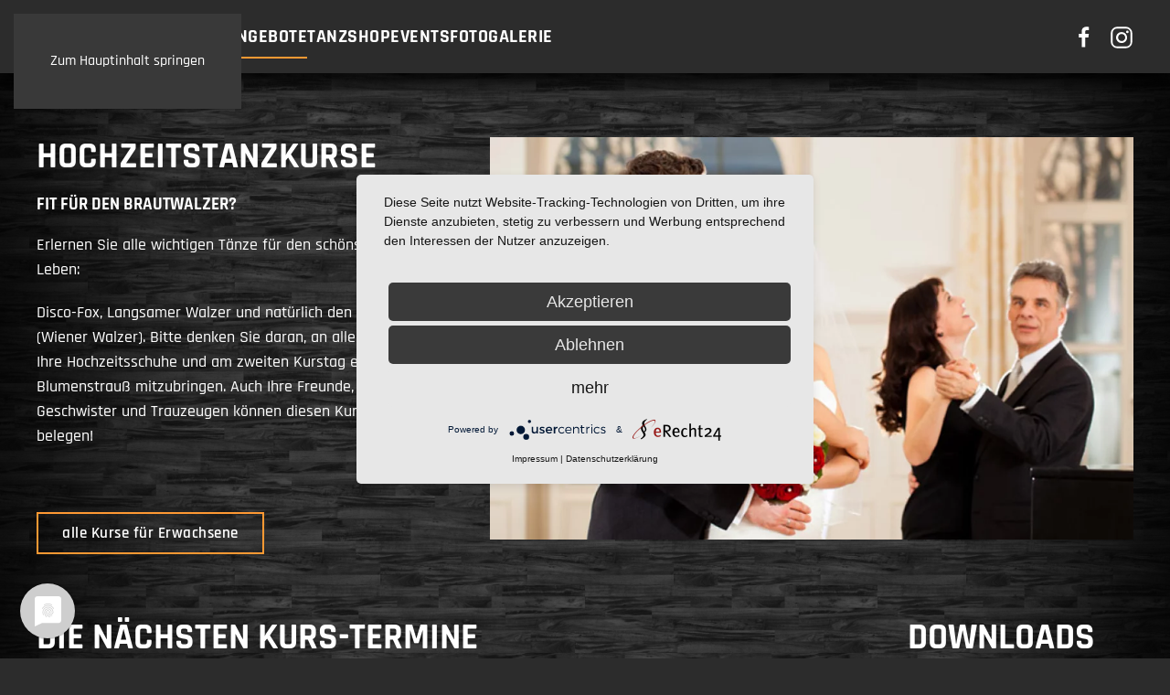

--- FILE ---
content_type: text/html; charset=utf-8
request_url: https://www.taktgefuehl.com/kursangebote/kurse-fuer-erwachsene/hochzeitstanzkurse
body_size: 5381
content:
<!DOCTYPE html>
<html lang="de-de" dir="ltr">
    <head>
        <meta name="viewport" content="width=device-width, initial-scale=1">
        <link rel="icon" href="/images/favicon-TaktGefuehl-96x96.png" sizes="any">
                <link rel="apple-touch-icon" href="/images/favicon-TaktGefuehl-180x180.png">
        <meta charset="utf-8">
	<meta name="generator" content="Joomla! - Open Source Content Management">
	<title>Hochzeitstanzkurse</title>
	<link href="/kursangebote/kurse-fuer-erwachsene/hochzeitstanzkurse?format=feed&amp;type=rss" rel="alternate" type="application/rss+xml" title="Hochzeitstanzkurse">
	<link href="/kursangebote/kurse-fuer-erwachsene/hochzeitstanzkurse?format=feed&amp;type=atom" rel="alternate" type="application/atom+xml" title="Hochzeitstanzkurse">
<link href="/media/vendor/joomla-custom-elements/css/joomla-alert.min.css?0.2.0" rel="stylesheet" />
	<link href="/media/system/css/joomla-fontawesome.min.css?4.5.32" rel="preload" as="style" onload="this.onload=null;this.rel='stylesheet'" />
	<link href="/templates/yootheme/css/theme.12.css?1763398809" rel="stylesheet" />
<script type="application/json" class="joomla-script-options new">{"joomla.jtext":{"ERROR":"Fehler","MESSAGE":"Nachricht","NOTICE":"Hinweis","WARNING":"Warnung","JCLOSE":"Schlie\u00dfen","JOK":"OK","JOPEN":"\u00d6ffnen"},"system.paths":{"root":"","rootFull":"https:\/\/www.taktgefuehl.com\/","base":"","baseFull":"https:\/\/www.taktgefuehl.com\/"},"csrf.token":"0779b89ce4955dd3ddbe393dc90a30a0"}</script>
	<script src="/media/system/js/core.min.js?37ffe4186289eba9c5df81bea44080aff77b9684"></script>
	<script src="/media/vendor/webcomponentsjs/js/webcomponents-bundle.min.js?2.8.0" nomodule defer></script>
	<script src="/media/system/js/messages-es5.min.js?c29829fd2432533d05b15b771f86c6637708bd9d" nomodule defer></script>
	<script src="/media/system/js/joomla-hidden-mail-es5.min.js?b2c8377606bb898b64d21e2d06c6bb925371b9c3" nomodule defer></script>
	<script src="/media/system/js/joomla-hidden-mail.min.js?065992337609bf436e2fedbcbdc3de1406158b97" type="module"></script>
	<script src="/media/system/js/messages.min.js?7f7aa28ac8e8d42145850e8b45b3bc82ff9a6411" type="module"></script>
	<script src="/templates/yootheme/vendor/assets/uikit/dist/js/uikit.min.js?4.5.32"></script>
	<script src="/templates/yootheme/vendor/assets/uikit/dist/js/uikit-icons-nioh-studio.min.js?4.5.32"></script>
	<script src="/templates/yootheme/js/theme.js?4.5.32"></script>
	<script>window.yootheme ||= {}; var $theme = yootheme.theme = {"i18n":{"close":{"label":"Schlie\u00dfen"},"totop":{"label":"Zur\u00fcck nach oben"},"marker":{"label":"\u00d6ffnen"},"navbarToggleIcon":{"label":"Men\u00fc \u00f6ffnen"},"paginationPrevious":{"label":"Vorherige Seite"},"paginationNext":{"label":"N\u00e4chste Seite"},"searchIcon":{"toggle":"Suche \u00f6ffnen","submit":"Suche ausf\u00fchren"},"slider":{"next":"N\u00e4chste Folie","previous":"Vorherige Folie","slideX":"Folie %s","slideLabel":"%s von %s"},"slideshow":{"next":"N\u00e4chste Folie","previous":"Vorherige Folie","slideX":"Folie %s","slideLabel":"%s von %s"},"lightboxPanel":{"next":"N\u00e4chste Folie","previous":"Vorherige Folie","slideLabel":"%s von %s","close":"Schlie\u00dfen"}}};</script>
	<script type="application/javascript" src="https://privacy-proxy.usercentrics.eu/latest/uc-block.bundle.js"></script>
<script type="application/javascript" src="https://app.usercentrics.eu/latest/main.js" id="dRHCS2uK2DJsYx"></script>

    </head>
    <body class="">

        <div class="uk-hidden-visually uk-notification uk-notification-top-left uk-width-auto">
            <div class="uk-notification-message">
                <a href="#tm-main" class="uk-link-reset">Zum Hauptinhalt springen</a>
            </div>
        </div>

        
        
        <div class="tm-page">

                        


<header class="tm-header-mobile uk-hidden@l">


    
        <div class="uk-navbar-container">

            <div class="uk-container uk-container-expand">
                <nav class="uk-navbar" uk-navbar="{&quot;align&quot;:&quot;left&quot;,&quot;container&quot;:&quot;.tm-header-mobile&quot;,&quot;boundary&quot;:&quot;.tm-header-mobile .uk-navbar-container&quot;}">

                                        <div class="uk-navbar-left ">

                                                    <a href="https://www.taktgefuehl.com/" aria-label="Zurück zur Startseite" class="uk-logo uk-navbar-item">
    <picture>
<source type="image/webp" srcset="/templates/yootheme/cache/be/Logo-Schriftzug-TaktGefuehl-be0b2013.webp 180w, /templates/yootheme/cache/53/Logo-Schriftzug-TaktGefuehl-53915e98.webp 360w" sizes="(min-width: 180px) 180px">
<img alt loading="eager" src="/templates/yootheme/cache/d1/Logo-Schriftzug-TaktGefuehl-d1a47b0f.png" width="180" height="41">
</picture><picture>
<source type="image/webp" srcset="/templates/yootheme/cache/be/Logo-Schriftzug-TaktGefuehl-be0b2013.webp 180w, /templates/yootheme/cache/53/Logo-Schriftzug-TaktGefuehl-53915e98.webp 360w" sizes="(min-width: 180px) 180px">
<img class="uk-logo-inverse" alt loading="eager" src="/templates/yootheme/cache/d1/Logo-Schriftzug-TaktGefuehl-d1a47b0f.png" width="180" height="41">
</picture></a>
                        
                        
                        
                    </div>
                    
                    
                                        <div class="uk-navbar-right">

                                                    
                        
                                                    <a uk-toggle href="#tm-dialog-mobile" class="uk-navbar-toggle">

        
        <div uk-navbar-toggle-icon></div>

        
    </a>
                        
                    </div>
                    
                </nav>
            </div>

        </div>

    



        <div id="tm-dialog-mobile" uk-offcanvas="container: true; overlay: true" mode="slide" flip>
        <div class="uk-offcanvas-bar uk-flex uk-flex-column">

                        <button class="uk-offcanvas-close uk-close-large" type="button" uk-close uk-toggle="cls: uk-close-large; mode: media; media: @s"></button>
            
                        <div class="uk-margin-auto-bottom">
                
<div class="uk-grid uk-child-width-1-1" uk-grid>    <div>
<div class="uk-panel" id="module-tm-4">

    
    <a href="https://www.taktgefuehl.com/" aria-label="Zurück zur Startseite" class="uk-logo">
    <picture>
<source type="image/webp" srcset="/templates/yootheme/cache/91/Logo-TaktGefuehl-91b846ac.webp 696w" sizes="(min-width: 696px) 696px">
<img alt loading="eager" src="/templates/yootheme/cache/e0/Logo-TaktGefuehl-e09bd7bb.png" width="696" height="418">
</picture></a>
</div>
</div>    <div>
<div class="uk-panel" id="module-menu-dialog-mobile">

    
    
<ul class="uk-nav uk-nav-default">
    
	<li class="item-101"><a href="/">Home</a></li>
	<li class="item-107 uk-parent"><a href="/tanzschule">Tanzschule</a>
	<ul class="uk-nav-sub">

		<li class="item-128"><a href="/tanzschule/unser-team">Unser Team</a></li>
		<li class="item-129"><a href="/tanzschule/raeume">Räume</a></li>
		<li class="item-136"><a href="/tanzschule/presse">Presse</a></li></ul></li>
	<li class="item-108 uk-active uk-parent"><a href="/kursangebote">Kursangebote</a>
	<ul class="uk-nav-sub">

		<li class="item-170 uk-active"><a href="/kursangebote/kurse-fuer-erwachsene">Erwachsene</a></li>
		<li class="item-171"><a href="/kursangebote/kurse-fuer-schueler">Schüler</a></li>
		<li class="item-172"><a href="/kursangebote/fuer-kinder-und-jugendliche">Kinder und Jugendliche</a></li></ul></li>
	<li class="item-109 uk-parent"><a href="/tanzshop">Tanzshop</a>
	<ul class="uk-nav-sub">

		<li class="item-202"><a href="/tanzshop">Tanzshop</a></li>
		<li class="item-137"><a href="/tanzshop/gutschein">Gutschein</a></li></ul></li>
	<li class="item-110"><a href="/events">Events</a></li>
	<li class="item-111"><a href="/galerie">Fotogalerie</a></li></ul>

</div>
</div></div>
            </div>
            
            
        </div>
    </div>
    
    
    

</header>




<header class="tm-header uk-visible@l">



        <div uk-sticky media="@l" cls-active="uk-navbar-sticky" sel-target=".uk-navbar-container">
    
        <div class="uk-navbar-container">

            <div class="uk-container uk-container-large">
                <nav class="uk-navbar" uk-navbar="{&quot;align&quot;:&quot;left&quot;,&quot;container&quot;:&quot;.tm-header &gt; [uk-sticky]&quot;,&quot;boundary&quot;:&quot;.tm-header .uk-navbar-container&quot;}">

                                        <div class="uk-navbar-left ">

                                                    <a href="https://www.taktgefuehl.com/" aria-label="Zurück zur Startseite" class="uk-logo uk-navbar-item">
    <picture>
<source type="image/webp" srcset="/templates/yootheme/cache/91/Logo-TaktGefuehl-91b846ac.webp 696w" sizes="(min-width: 696px) 696px">
<img alt loading="eager" src="/templates/yootheme/cache/e0/Logo-TaktGefuehl-e09bd7bb.png" width="696" height="418">
</picture></a>
                        
                                                    
<ul class="uk-navbar-nav">
    
	<li class="item-101"><a href="/">Home</a></li>
	<li class="item-107 uk-parent"><a href="/tanzschule">Tanzschule</a>
	<div class="uk-drop uk-navbar-dropdown"><div><ul class="uk-nav uk-navbar-dropdown-nav">

		<li class="item-128"><a href="/tanzschule/unser-team">Unser Team</a></li>
		<li class="item-129"><a href="/tanzschule/raeume">Räume</a></li>
		<li class="item-136"><a href="/tanzschule/presse">Presse</a></li></ul></div></div></li>
	<li class="item-108 uk-active uk-parent"><a href="/kursangebote">Kursangebote</a>
	<div class="uk-drop uk-navbar-dropdown"><div><ul class="uk-nav uk-navbar-dropdown-nav">

		<li class="item-170 uk-active"><a href="/kursangebote/kurse-fuer-erwachsene">Erwachsene</a></li>
		<li class="item-171"><a href="/kursangebote/kurse-fuer-schueler">Schüler</a></li>
		<li class="item-172"><a href="/kursangebote/fuer-kinder-und-jugendliche">Kinder und Jugendliche</a></li></ul></div></div></li>
	<li class="item-109 uk-parent"><a href="/tanzshop">Tanzshop</a>
	<div class="uk-drop uk-navbar-dropdown"><div><ul class="uk-nav uk-navbar-dropdown-nav">

		<li class="item-202"><a href="/tanzshop">Tanzshop</a></li>
		<li class="item-137"><a href="/tanzshop/gutschein">Gutschein</a></li></ul></div></div></li>
	<li class="item-110"><a href="/events">Events</a></li>
	<li class="item-111"><a href="/galerie">Fotogalerie</a></li></ul>

<div class="uk-navbar-item" id="module-tm-5">

    
    <ul class="uk-grid uk-flex-inline uk-flex-middle uk-flex-nowrap uk-grid-small">                    <li><a href="https://www.facebook.com/Tanzschule.Taktgefuehl/" class="uk-preserve-width uk-icon-link" rel="noreferrer" target="_blank"><span uk-icon="icon: facebook; width: 26; height: 26;"></span></a></li>
                    <li><a href="https://www.instagram.com/tanzschuletaktgefuehl/" class="uk-preserve-width uk-icon-link" rel="noreferrer" target="_blank"><span uk-icon="icon: instagram; width: 26; height: 26;"></span></a></li>
            </ul>
</div>

                        
                        
                    </div>
                    
                    
                    
                </nav>
            </div>

        </div>

        </div>
    






        <div id="tm-dialog" uk-offcanvas="container: true" mode="slide" flip>
        <div class="uk-offcanvas-bar uk-flex uk-flex-column">

            <button class="uk-offcanvas-close uk-close-large" type="button" uk-close uk-toggle="cls: uk-close-large; mode: media; media: @s"></button>

                        <div class="uk-margin-auto-bottom tm-height-expand">
                
<div class="uk-panel" id="module-tm-3">

    
    <a href="https://www.taktgefuehl.com/" aria-label="Zurück zur Startseite" class="uk-logo">
    <picture>
<source type="image/webp" srcset="/templates/yootheme/cache/91/Logo-TaktGefuehl-91b846ac.webp 696w" sizes="(min-width: 696px) 696px">
<img alt loading="eager" src="/templates/yootheme/cache/e0/Logo-TaktGefuehl-e09bd7bb.png" width="696" height="418">
</picture></a>
</div>

            </div>
            
            
        </div>
    </div>
    
    
    


</header>

            
            

            <main id="tm-main" >

                
                <div id="system-message-container" aria-live="polite"></div>

                <!-- Builder #template-Y2xZu9LV -->
<div class="uk-section-default uk-section">
    
        
        
        
            
                                <div class="uk-container uk-container-large">                
                    <div class="uk-grid tm-grid-expand uk-grid-margin" uk-grid>
<div class="uk-width-2-5@m uk-flex-first@m">
    
        
            
            
            
                
                    
<h1>        Hochzeitstanzkurse    </h1><div class="uk-panel uk-margin-large uk-margin-remove-top"><h4>Fit für den Brautwalzer?</h4>
<p>Erlernen Sie alle wichtigen Tänze für den schönsten Tag im Leben:</p>
<p>Disco-Fox, Langsamer Walzer und natürlich den Brautwalzer (Wiener Walzer). Bitte denken Sie daran, an allen Kurstagen Ihre Hochzeitsschuhe und am zweiten Kurstag einen kleinen Blumenstrauß mitzubringen. Auch Ihre Freunde, Bekannten, Geschwister und Trauzeugen können diesen Kurs gerne belegen!</p></div>
<div class="uk-margin">
    
    
        
        
<a class="el-content uk-button uk-button-default" title="Kursangebote" href="/kursangebote/kurse-fuer-erwachsene">
    
        alle Kurse für Erwachsene    
    
</a>


        
    
    
</div>

                
            
        
    
</div>
<div class="js-sticky uk-width-3-5@m uk-flex-first">
    
        
            
            
            
                                <div class="uk-panel uk-position-z-index" uk-sticky="offset: 120px; end: !.js-sticky; media: @m;">                
                    
<div class="uk-margin">
        <picture>
<source type="image/webp" srcset="/templates/yootheme/cache/52/2210_hochzeitstanzkurse-52cb82cf.webp 768w, /templates/yootheme/cache/c7/2210_hochzeitstanzkurse-c78a449d.webp 1000w" sizes="(min-width: 1000px) 1000px">
<img src="/templates/yootheme/cache/7a/2210_hochzeitstanzkurse-7ad58e0f.jpeg" width="1000" height="625" class="el-image" alt loading="lazy">
</picture>    
    
</div>
                                </div>                
            
        
    
</div></div><div class="uk-grid tm-grid-expand uk-grid-large uk-grid-margin-large" uk-grid>
<div class="uk-width-1-1@m uk-width-3-4@l uk-width-3-4@xl">
    
        
            
            
            
                
                    
<h3 class="uk-h1 uk-margin">        Die nächsten Kurs-Termine    </h3>
    <table class="uk-table uk-table-divider uk-table-middle uk-table-responsive">
        
        <tbody>
                <tr class="el-item"><td class="uk-text-nowrap uk-table-shrink"><div class="el-title uk-h3">Hochzeitstanzkurs</div></td><td><div class="uk-h4 mb-0">Samstag, 07.03.2026, 17:30 Uhr</div>Kurstage: 07.03. / 14.03. | (2x 120 Min. • 70 € p. P.)</td><td class="uk-text-nowrap uk-table-shrink"><a class="el-link uk-button uk-button-default" href="/index.php/anmeldeformular-hochzeit?course=Hochzeitstanzkurs&amp;date=Samstag, 07.03.2026, 17:30 Uhr&amp;pricing=(2x 120 Min. • 70 € p. P.)" target="_blank" uk-scroll>Jetzt anmelden!</a></td></tr>
                <tr class="el-item"><td class="uk-text-nowrap"><div class="el-title uk-h3">Hochzeitstanzkurs</div></td><td><div class="uk-h4 mb-0">Samstag, 18.04.2026, 17:30 Uhr</div>Kurstage: 18.04. / 25.04. | (2x 120 Min. • 70 € p. P.)</td><td class="uk-text-nowrap"><a class="el-link uk-button uk-button-default" href="/index.php/anmeldeformular-hochzeit?course=Hochzeitstanzkurs&amp;date=Samstag, 18.04.2026, 17:30 Uhr&amp;pricing=(2x 120 Min. • 70 € p. P.)" target="_blank" uk-scroll>Jetzt anmelden!</a></td></tr>
                <tr class="el-item"><td class="uk-text-nowrap"><div class="el-title uk-h3">Hochzeitstanzkurs</div></td><td><div class="uk-h4 mb-0">Samstag, 16.05.2026, 17:30 Uhr</div>Kurstage: 16.05. / 23.05. | (2x 120 Min. • 70 € p. P.)</td><td class="uk-text-nowrap"><a class="el-link uk-button uk-button-default" href="/index.php/anmeldeformular-hochzeit?course=Hochzeitstanzkurs&amp;date=Samstag, 16.05.2026, 17:30 Uhr&amp;pricing=(2x 120 Min. • 70 € p. P.)" target="_blank" uk-scroll>Jetzt anmelden!</a></td></tr>
                <tr class="el-item"><td class="uk-text-nowrap"><div class="el-title uk-h3">Hochzeitstanzkurs</div></td><td><div class="uk-h4 mb-0">Samstag, 13.06.2026, 17:30 Uhr</div>Kurstage: 13.06. / 20.07. | (2x 120 Min. • 70 € p. P.)</td><td class="uk-text-nowrap"><a class="el-link uk-button uk-button-default" href="/index.php/anmeldeformular-hochzeit?course=Hochzeitstanzkurs&amp;date=Samstag, 13.06.2026, 17:30 Uhr&amp;pricing=(2x 120 Min. • 70 € p. P.)" target="_blank" uk-scroll>Jetzt anmelden!</a></td></tr>
                <tr class="el-item"><td class="uk-text-nowrap"><div class="el-title uk-h3">Hochzeitstanzkurs</div></td><td><div class="uk-h4 mb-0">Samstag, 04.07.2026, 17:30 Uhr</div>Kurstage: 04.07. / 11.07. | (2x 120 Min. • 70 € p. P.)</td><td class="uk-text-nowrap"><a class="el-link uk-button uk-button-default" href="/index.php/anmeldeformular-hochzeit?course=Hochzeitstanzkurs&amp;date=Samstag, 04.07.2026, 17:30 Uhr&amp;pricing=(2x 120 Min. • 70 € p. P.)" target="_blank" uk-scroll>Jetzt anmelden!</a></td></tr>
                <tr class="el-item"><td class="uk-text-nowrap"><div class="el-title uk-h3">Hochzeitstanzkurs</div></td><td><div class="uk-h4 mb-0">Samstag, 19.09.2026, 17:30 Uhr</div>Kurstage: 19.09. / 26.09. | (2x 120 Min. • 70 € p. P.)</td><td class="uk-text-nowrap"><a class="el-link uk-button uk-button-default" href="/index.php/anmeldeformular-hochzeit?course=Hochzeitstanzkurs&amp;date=Samstag, 19.09.2026, 17:30 Uhr&amp;pricing=(2x 120 Min. • 70 € p. P.)" target="_blank" uk-scroll>Jetzt anmelden!</a></td></tr>
                </tbody>

    </table>


                
            
        
    
</div>
<div class="uk-width-1-1@m uk-width-1-4@l uk-width-1-4@xl">
    
        
            
            
            
                
                    
<h3 class="uk-h1 uk-margin uk-width-medium uk-margin-auto-left@xl">        Downloads    </h3>
<ul class="uk-list uk-margin-medium uk-width-medium uk-margin-auto-left@xl">
    
    
                <li class="el-item">            
        <a href="/images/pdf/AGB-Hausordnung_Stand-2018.pdf" target="_blank" class="uk-link-toggle">    
        <div class="uk-grid uk-grid-small uk-child-width-expand uk-flex-nowrap uk-flex-middle">            <div class="uk-width-auto uk-link"><span class="el-image uk-text-primary" uk-icon="icon: file-pdf; width: 40; height: 40;"></span></div>            <div>
                <div class="el-content uk-panel uk-h3"><span class="uk-link uk-margin-remove-last-child">AGB / Hausordnung</span></div>            </div>
        </div>
        </a>    
        </li>        
    
    
</ul>
                
            
        
    
</div></div>
                                </div>                
            
        
    
</div>

                
            </main>

            

                        <footer>
                <!-- Builder #footer -->
<div id="footer-first-section" class="uk-section-secondary uk-section uk-section-small">
    
        
        
        
            
                                <div class="uk-container uk-container-large">                
                    <div class="uk-grid tm-grid-expand uk-grid-margin" uk-grid>
<div class="uk-width-1-2@s uk-width-1-2@m">
    
        
            
            
            
                
                    
<div class="uk-panel uk-margin uk-text-left@m uk-text-center">
    
                <div class="uk-flex-middle" uk-grid>        
                        <div class="uk-width-auto@l">            
                                

    
                <picture>
<source type="image/webp" srcset="/templates/yootheme/cache/70/Logo-TaktGefuehl-70d50781.webp 220w, /templates/yootheme/cache/73/Logo-TaktGefuehl-73d03d9e.webp 440w" sizes="(min-width: 220px) 220px">
<img src="/templates/yootheme/cache/d8/Logo-TaktGefuehl-d8618cab.png" width="220" height="132" alt loading="lazy" class="el-image">
</picture>        
        
    
                
                        </div>            
                        <div class="uk-width-expand uk-margin-remove-first-child">            
                
                
                    

        
                <h3 class="el-title uk-text-lead uk-margin-top uk-margin-remove-bottom">                        Tanzschule TaktGefühl                    </h3>        
        
    
        
        
                <div class="el-content uk-panel uk-margin-small-top">Inhaber Bernhard Gems<br style="margin-bottom:10px;">
Bgm.-Hocheder-Platz 1<br />
86633 Neuburg / Donau</div>        
        
        

                
                
                        </div>            
                </div>        
    
</div>
                
            
        
    
</div>
<div class="uk-width-1-2@s uk-width-1-2@m">
    
        
            
            
            
                
                    
<div class="uk-panel uk-margin uk-width-large@s uk-margin-auto-left uk-text-left@m uk-text-center">
    
                <div class="uk-flex-middle" uk-grid>        
                        <div class="uk-width-auto@l">            
                                

    
                <picture>
<source type="image/webp" srcset="/templates/yootheme/cache/18/Kontaktbild_Bernhard_Gems-18655888.webp 110w, /templates/yootheme/cache/0c/Kontaktbild_Bernhard_Gems-0c9343b3.webp 220w" sizes="(min-width: 110px) 110px">
<img src="/templates/yootheme/cache/7b/Kontaktbild_Bernhard_Gems-7b712d1f.png" width="110" height="110" alt loading="lazy" class="el-image">
</picture>        
        
    
                
                        </div>            
                        <div class="uk-width-expand uk-margin-remove-first-child">            
                
                
                    

        
                <h3 class="el-title uk-text-lead uk-margin-top uk-margin-remove-bottom">                        Sie haben Fragen?                    </h3>        
        
    
        
        
                <div class="el-content uk-panel uk-margin-small-top">Bernhard Gems<br style="margin-bottom:10px;">
<a href="tel:004984316419838">Tel. 08431 / 641 98 38</a><br />
<joomla-hidden-mail  is-link="1" is-email="1" first="aW5mbw==" last="dGFrdGdlZnVlaGwuY29t" text="aW5mb0B0YWt0Z2VmdWVobC5jb20=" base="" >Diese E-Mail-Adresse ist vor Spambots geschützt! Zur Anzeige muss JavaScript eingeschaltet sein.</joomla-hidden-mail></div>        
        
        

                
                
                        </div>            
                </div>        
    
</div>
                
            
        
    
</div></div>
                                </div>                
            
        
    
</div>
<div class="uk-section-secondary uk-section uk-section-small uk-padding-remove-top">
    
        
        
        
            
                                <div class="uk-container uk-container-large">                
                    <div class="uk-grid tm-grid-expand uk-child-width-1-1 uk-grid-margin">
<div class="uk-width-1-1">
    
        
            
            
            
                
                    <hr>
                
            
        
    
</div></div><div class="uk-grid tm-grid-expand uk-grid-column-small uk-margin-small" uk-grid>
<div class="uk-width-1-2@m uk-visible@m">
    
        
            
            
            
                
                    <div class="uk-panel uk-text-emphasis uk-text-left@s uk-text-center uk-visible@m">© <script> document.currentScript.insertAdjacentHTML('afterend', '<time datetime="' + new Date().toJSON() + '">' + new Intl.DateTimeFormat(document.documentElement.lang, {year: 'numeric'}).format() + '</time>'); </script> Tanzschule TaktGefühl</div>
                
            
        
    
</div>
<div class="uk-width-1-2@m">
    
        
            
            
            
                
                    
<div class="uk-text-right@m uk-text-center">
    <ul class="uk-margin-remove-bottom uk-subnav  uk-subnav-divider uk-flex-right@m uk-flex-center" uk-margin>        <li class="el-item ">
    <a class="el-link" href="/anfahrt">Anfahrt</a></li>
        <li class="el-item ">
    <a class="el-link" href="/images/pdf/AGB-Hausordnung_Stand-2018.pdf" target="_blank">AGB / Hausordnung</a></li>
        <li class="el-item ">
    <a class="el-link" href="/impressum">Impressum</a></li>
        <li class="el-item ">
    <a class="el-link" href="/datenschutz">Datenschutz</a></li>
        </ul>
</div>
                
            
        
    
</div></div>
                                </div>                
            
        
    
</div>            </footer>
            
        </div>

        
        

    </body>
</html>
